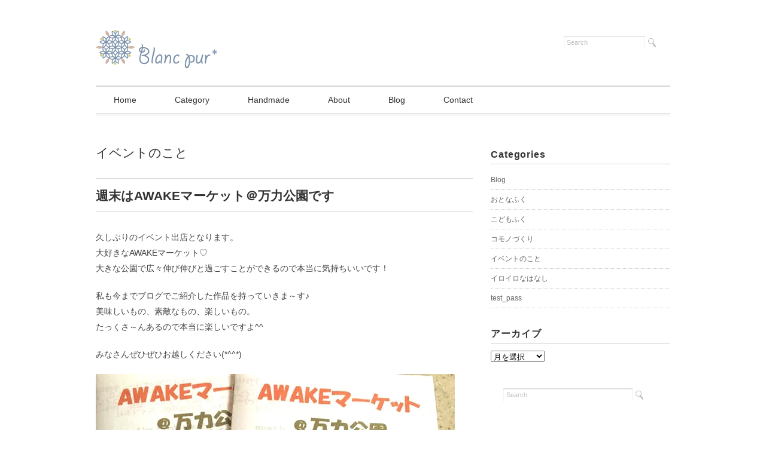

--- FILE ---
content_type: text/html; charset=UTF-8
request_url: https://blanc-pur.com/awake_201411/
body_size: 15508
content:
<!DOCTYPE html>
<html dir="ltr" lang="ja" prefix="og: https://ogp.me/ns#">
<head>

<meta charset="utf-8">
<meta name="viewport" content="width=device-width, initial-scale=1.0">
<link rel="stylesheet" href="https://blanc-pur.com/wp-content/themes/juliet/responsive.css" type="text/css" media="screen, print" />
<link rel="stylesheet" href="https://blanc-pur.com/wp-content/themes/juliet/style.css" type="text/css" media="screen, print" />
<link rel="alternate" type="application/atom+xml" title="Blanc pur*：ブランピュール* Atom Feed" href="https://blanc-pur.com/feed/atom/" />
<link rel="alternate" type="application/rss+xml" title="Blanc pur*：ブランピュール* RSS Feed" href="https://blanc-pur.com/feed/" />
<!--[if lt IE 9]>
<script src="http://html5shiv.googlecode.com/svn/trunk/html5.js"></script>
<![endif]-->
	<style>img:is([sizes="auto" i], [sizes^="auto," i]) { contain-intrinsic-size: 3000px 1500px }</style>
	
		<!-- All in One SEO 4.8.5 - aioseo.com -->
		<title>週末はAWAKEマーケット＠万力公園です | Blanc pur*：ブランピュール*</title>
	<meta name="description" content="久しぶりのイベント出店となります。 大好きなAWAKEマーケット♡ 大きな公園で広々伸び伸びと過ごすことができ" />
	<meta name="robots" content="max-image-preview:large" />
	<meta name="author" content="HARU"/>
	<link rel="canonical" href="https://blanc-pur.com/awake_201411/" />
	<meta name="generator" content="All in One SEO (AIOSEO) 4.8.5" />
		<meta property="og:locale" content="ja_JP" />
		<meta property="og:site_name" content="Blanc pur*：ブランピュール*" />
		<meta property="og:type" content="article" />
		<meta property="og:title" content="週末はAWAKEマーケット＠万力公園です | Blanc pur*：ブランピュール*" />
		<meta property="og:description" content="久しぶりのイベント出店となります。 大好きなAWAKEマーケット♡ 大きな公園で広々伸び伸びと過ごすことができ" />
		<meta property="og:url" content="https://blanc-pur.com/awake_201411/" />
		<meta property="og:image" content="https://blanc-pur.com/wp-content/uploads/2014/12/141108.jpg" />
		<meta property="og:image:secure_url" content="https://blanc-pur.com/wp-content/uploads/2014/12/141108.jpg" />
		<meta property="og:image:width" content="600" />
		<meta property="og:image:height" content="450" />
		<meta property="article:published_time" content="2014-11-07T00:44:48+00:00" />
		<meta property="article:modified_time" content="2017-07-02T11:37:40+00:00" />
		<meta property="article:publisher" content="https://www.facebook.com/blancpur.info/" />
		<meta name="twitter:card" content="summary_large_image" />
		<meta name="twitter:site" content="@blanc_pur" />
		<meta name="twitter:title" content="週末はAWAKEマーケット＠万力公園です | Blanc pur*：ブランピュール*" />
		<meta name="twitter:description" content="久しぶりのイベント出店となります。 大好きなAWAKEマーケット♡ 大きな公園で広々伸び伸びと過ごすことができ" />
		<meta name="twitter:image" content="https://blanc-pur.com/wp-content/uploads/2014/12/141108.jpg" />
		<script type="application/ld+json" class="aioseo-schema">
			{"@context":"https:\/\/schema.org","@graph":[{"@type":"Article","@id":"https:\/\/blanc-pur.com\/awake_201411\/#article","name":"\u9031\u672b\u306fAWAKE\u30de\u30fc\u30b1\u30c3\u30c8\uff20\u4e07\u529b\u516c\u5712\u3067\u3059 | Blanc pur*\uff1a\u30d6\u30e9\u30f3\u30d4\u30e5\u30fc\u30eb*","headline":"\u9031\u672b\u306fAWAKE\u30de\u30fc\u30b1\u30c3\u30c8\uff20\u4e07\u529b\u516c\u5712\u3067\u3059","author":{"@id":"https:\/\/blanc-pur.com\/author\/haru\/#author"},"publisher":{"@id":"https:\/\/blanc-pur.com\/#person"},"image":{"@type":"ImageObject","url":"https:\/\/i0.wp.com\/blanc-pur.com\/wp-content\/uploads\/2014\/12\/141108.jpg?fit=600%2C450&ssl=1","width":600,"height":450,"caption":"AWAKE\u30de\u30fc\u30b1\u30c3\u30c8\uff20\u4e07\u529b\u516c\u5712"},"datePublished":"2014-11-07T09:44:48+09:00","dateModified":"2017-07-02T20:37:40+09:00","inLanguage":"ja","mainEntityOfPage":{"@id":"https:\/\/blanc-pur.com\/awake_201411\/#webpage"},"isPartOf":{"@id":"https:\/\/blanc-pur.com\/awake_201411\/#webpage"},"articleSection":"\u30a4\u30d9\u30f3\u30c8\u306e\u3053\u3068, AWAKE\u30de\u30fc\u30b1\u30c3\u30c8, \u30a4\u30d9\u30f3\u30c8"},{"@type":"BreadcrumbList","@id":"https:\/\/blanc-pur.com\/awake_201411\/#breadcrumblist","itemListElement":[{"@type":"ListItem","@id":"https:\/\/blanc-pur.com#listItem","position":1,"name":"\u30db\u30fc\u30e0","item":"https:\/\/blanc-pur.com","nextItem":{"@type":"ListItem","@id":"https:\/\/blanc-pur.com\/category\/event\/#listItem","name":"\u30a4\u30d9\u30f3\u30c8\u306e\u3053\u3068"}},{"@type":"ListItem","@id":"https:\/\/blanc-pur.com\/category\/event\/#listItem","position":2,"name":"\u30a4\u30d9\u30f3\u30c8\u306e\u3053\u3068","item":"https:\/\/blanc-pur.com\/category\/event\/","nextItem":{"@type":"ListItem","@id":"https:\/\/blanc-pur.com\/awake_201411\/#listItem","name":"\u9031\u672b\u306fAWAKE\u30de\u30fc\u30b1\u30c3\u30c8\uff20\u4e07\u529b\u516c\u5712\u3067\u3059"},"previousItem":{"@type":"ListItem","@id":"https:\/\/blanc-pur.com#listItem","name":"\u30db\u30fc\u30e0"}},{"@type":"ListItem","@id":"https:\/\/blanc-pur.com\/awake_201411\/#listItem","position":3,"name":"\u9031\u672b\u306fAWAKE\u30de\u30fc\u30b1\u30c3\u30c8\uff20\u4e07\u529b\u516c\u5712\u3067\u3059","previousItem":{"@type":"ListItem","@id":"https:\/\/blanc-pur.com\/category\/event\/#listItem","name":"\u30a4\u30d9\u30f3\u30c8\u306e\u3053\u3068"}}]},{"@type":"Person","@id":"https:\/\/blanc-pur.com\/#person","name":"HARU"},{"@type":"Person","@id":"https:\/\/blanc-pur.com\/author\/haru\/#author","url":"https:\/\/blanc-pur.com\/author\/haru\/","name":"HARU"},{"@type":"WebPage","@id":"https:\/\/blanc-pur.com\/awake_201411\/#webpage","url":"https:\/\/blanc-pur.com\/awake_201411\/","name":"\u9031\u672b\u306fAWAKE\u30de\u30fc\u30b1\u30c3\u30c8\uff20\u4e07\u529b\u516c\u5712\u3067\u3059 | Blanc pur*\uff1a\u30d6\u30e9\u30f3\u30d4\u30e5\u30fc\u30eb*","description":"\u4e45\u3057\u3076\u308a\u306e\u30a4\u30d9\u30f3\u30c8\u51fa\u5e97\u3068\u306a\u308a\u307e\u3059\u3002 \u5927\u597d\u304d\u306aAWAKE\u30de\u30fc\u30b1\u30c3\u30c8\u2661 \u5927\u304d\u306a\u516c\u5712\u3067\u5e83\u3005\u4f38\u3073\u4f38\u3073\u3068\u904e\u3054\u3059\u3053\u3068\u304c\u3067\u304d","inLanguage":"ja","isPartOf":{"@id":"https:\/\/blanc-pur.com\/#website"},"breadcrumb":{"@id":"https:\/\/blanc-pur.com\/awake_201411\/#breadcrumblist"},"author":{"@id":"https:\/\/blanc-pur.com\/author\/haru\/#author"},"creator":{"@id":"https:\/\/blanc-pur.com\/author\/haru\/#author"},"image":{"@type":"ImageObject","url":"https:\/\/i0.wp.com\/blanc-pur.com\/wp-content\/uploads\/2014\/12\/141108.jpg?fit=600%2C450&ssl=1","@id":"https:\/\/blanc-pur.com\/awake_201411\/#mainImage","width":600,"height":450,"caption":"AWAKE\u30de\u30fc\u30b1\u30c3\u30c8\uff20\u4e07\u529b\u516c\u5712"},"primaryImageOfPage":{"@id":"https:\/\/blanc-pur.com\/awake_201411\/#mainImage"},"datePublished":"2014-11-07T09:44:48+09:00","dateModified":"2017-07-02T20:37:40+09:00"},{"@type":"WebSite","@id":"https:\/\/blanc-pur.com\/#website","url":"https:\/\/blanc-pur.com\/","name":"Blanc pur*\uff1a\u30d6\u30e9\u30f3\u30d4\u30e5\u30fc\u30eb*","description":"\u5c71\u68a8\u770c\u306b\u3066\u30cf\u30f3\u30c9\u30e1\u30a4\u30c9\u306e\u6d0b\u670d\u3084\u30ea\u30d0\u30c6\u30a3\u306e\u96d1\u8ca8\u3092\u4f5c\u6210\u3057\u8ca9\u58f2\u3057\u3066\u3044\u307e\u3059\u3002\u307e\u305f\u89aa\u5b50\u3084\u5144\u5f1f\u30fb\u59c9\u59b9\u304c\u304a\u63c3\u3044\u3067\u7740\u3089\u308c\u308b\u3088\u3046\u306a\u304a\u6d0b\u670d\u3092\u63d0\u6848\u3057\u30aa\u30fc\u30c0\u30fc\u3092\u627f\u3063\u3066\u3044\u307e\u3059\u3002","inLanguage":"ja","publisher":{"@id":"https:\/\/blanc-pur.com\/#person"}}]}
		</script>
		<!-- All in One SEO -->

<link rel='dns-prefetch' href='//ajax.googleapis.com' />
<link rel='dns-prefetch' href='//stats.wp.com' />
<link rel='preconnect' href='//i0.wp.com' />
<script type="text/javascript">
/* <![CDATA[ */
window._wpemojiSettings = {"baseUrl":"https:\/\/s.w.org\/images\/core\/emoji\/15.0.3\/72x72\/","ext":".png","svgUrl":"https:\/\/s.w.org\/images\/core\/emoji\/15.0.3\/svg\/","svgExt":".svg","source":{"concatemoji":"https:\/\/blanc-pur.com\/wp-includes\/js\/wp-emoji-release.min.js?ver=6.7.4"}};
/*! This file is auto-generated */
!function(i,n){var o,s,e;function c(e){try{var t={supportTests:e,timestamp:(new Date).valueOf()};sessionStorage.setItem(o,JSON.stringify(t))}catch(e){}}function p(e,t,n){e.clearRect(0,0,e.canvas.width,e.canvas.height),e.fillText(t,0,0);var t=new Uint32Array(e.getImageData(0,0,e.canvas.width,e.canvas.height).data),r=(e.clearRect(0,0,e.canvas.width,e.canvas.height),e.fillText(n,0,0),new Uint32Array(e.getImageData(0,0,e.canvas.width,e.canvas.height).data));return t.every(function(e,t){return e===r[t]})}function u(e,t,n){switch(t){case"flag":return n(e,"\ud83c\udff3\ufe0f\u200d\u26a7\ufe0f","\ud83c\udff3\ufe0f\u200b\u26a7\ufe0f")?!1:!n(e,"\ud83c\uddfa\ud83c\uddf3","\ud83c\uddfa\u200b\ud83c\uddf3")&&!n(e,"\ud83c\udff4\udb40\udc67\udb40\udc62\udb40\udc65\udb40\udc6e\udb40\udc67\udb40\udc7f","\ud83c\udff4\u200b\udb40\udc67\u200b\udb40\udc62\u200b\udb40\udc65\u200b\udb40\udc6e\u200b\udb40\udc67\u200b\udb40\udc7f");case"emoji":return!n(e,"\ud83d\udc26\u200d\u2b1b","\ud83d\udc26\u200b\u2b1b")}return!1}function f(e,t,n){var r="undefined"!=typeof WorkerGlobalScope&&self instanceof WorkerGlobalScope?new OffscreenCanvas(300,150):i.createElement("canvas"),a=r.getContext("2d",{willReadFrequently:!0}),o=(a.textBaseline="top",a.font="600 32px Arial",{});return e.forEach(function(e){o[e]=t(a,e,n)}),o}function t(e){var t=i.createElement("script");t.src=e,t.defer=!0,i.head.appendChild(t)}"undefined"!=typeof Promise&&(o="wpEmojiSettingsSupports",s=["flag","emoji"],n.supports={everything:!0,everythingExceptFlag:!0},e=new Promise(function(e){i.addEventListener("DOMContentLoaded",e,{once:!0})}),new Promise(function(t){var n=function(){try{var e=JSON.parse(sessionStorage.getItem(o));if("object"==typeof e&&"number"==typeof e.timestamp&&(new Date).valueOf()<e.timestamp+604800&&"object"==typeof e.supportTests)return e.supportTests}catch(e){}return null}();if(!n){if("undefined"!=typeof Worker&&"undefined"!=typeof OffscreenCanvas&&"undefined"!=typeof URL&&URL.createObjectURL&&"undefined"!=typeof Blob)try{var e="postMessage("+f.toString()+"("+[JSON.stringify(s),u.toString(),p.toString()].join(",")+"));",r=new Blob([e],{type:"text/javascript"}),a=new Worker(URL.createObjectURL(r),{name:"wpTestEmojiSupports"});return void(a.onmessage=function(e){c(n=e.data),a.terminate(),t(n)})}catch(e){}c(n=f(s,u,p))}t(n)}).then(function(e){for(var t in e)n.supports[t]=e[t],n.supports.everything=n.supports.everything&&n.supports[t],"flag"!==t&&(n.supports.everythingExceptFlag=n.supports.everythingExceptFlag&&n.supports[t]);n.supports.everythingExceptFlag=n.supports.everythingExceptFlag&&!n.supports.flag,n.DOMReady=!1,n.readyCallback=function(){n.DOMReady=!0}}).then(function(){return e}).then(function(){var e;n.supports.everything||(n.readyCallback(),(e=n.source||{}).concatemoji?t(e.concatemoji):e.wpemoji&&e.twemoji&&(t(e.twemoji),t(e.wpemoji)))}))}((window,document),window._wpemojiSettings);
/* ]]> */
</script>
<link rel='stylesheet' id='sbi_styles-css' href='https://blanc-pur.com/wp-content/plugins/instagram-feed/css/sbi-styles.min.css?ver=6.9.1' type='text/css' media='all' />
<style id='wp-emoji-styles-inline-css' type='text/css'>

	img.wp-smiley, img.emoji {
		display: inline !important;
		border: none !important;
		box-shadow: none !important;
		height: 1em !important;
		width: 1em !important;
		margin: 0 0.07em !important;
		vertical-align: -0.1em !important;
		background: none !important;
		padding: 0 !important;
	}
</style>
<link rel='stylesheet' id='wp-block-library-css' href='https://blanc-pur.com/wp-includes/css/dist/block-library/style.min.css?ver=6.7.4' type='text/css' media='all' />
<link rel='stylesheet' id='mediaelement-css' href='https://blanc-pur.com/wp-includes/js/mediaelement/mediaelementplayer-legacy.min.css?ver=4.2.17' type='text/css' media='all' />
<link rel='stylesheet' id='wp-mediaelement-css' href='https://blanc-pur.com/wp-includes/js/mediaelement/wp-mediaelement.min.css?ver=6.7.4' type='text/css' media='all' />
<style id='jetpack-sharing-buttons-style-inline-css' type='text/css'>
.jetpack-sharing-buttons__services-list{display:flex;flex-direction:row;flex-wrap:wrap;gap:0;list-style-type:none;margin:5px;padding:0}.jetpack-sharing-buttons__services-list.has-small-icon-size{font-size:12px}.jetpack-sharing-buttons__services-list.has-normal-icon-size{font-size:16px}.jetpack-sharing-buttons__services-list.has-large-icon-size{font-size:24px}.jetpack-sharing-buttons__services-list.has-huge-icon-size{font-size:36px}@media print{.jetpack-sharing-buttons__services-list{display:none!important}}.editor-styles-wrapper .wp-block-jetpack-sharing-buttons{gap:0;padding-inline-start:0}ul.jetpack-sharing-buttons__services-list.has-background{padding:1.25em 2.375em}
</style>
<style id='classic-theme-styles-inline-css' type='text/css'>
/*! This file is auto-generated */
.wp-block-button__link{color:#fff;background-color:#32373c;border-radius:9999px;box-shadow:none;text-decoration:none;padding:calc(.667em + 2px) calc(1.333em + 2px);font-size:1.125em}.wp-block-file__button{background:#32373c;color:#fff;text-decoration:none}
</style>
<style id='global-styles-inline-css' type='text/css'>
:root{--wp--preset--aspect-ratio--square: 1;--wp--preset--aspect-ratio--4-3: 4/3;--wp--preset--aspect-ratio--3-4: 3/4;--wp--preset--aspect-ratio--3-2: 3/2;--wp--preset--aspect-ratio--2-3: 2/3;--wp--preset--aspect-ratio--16-9: 16/9;--wp--preset--aspect-ratio--9-16: 9/16;--wp--preset--color--black: #000000;--wp--preset--color--cyan-bluish-gray: #abb8c3;--wp--preset--color--white: #ffffff;--wp--preset--color--pale-pink: #f78da7;--wp--preset--color--vivid-red: #cf2e2e;--wp--preset--color--luminous-vivid-orange: #ff6900;--wp--preset--color--luminous-vivid-amber: #fcb900;--wp--preset--color--light-green-cyan: #7bdcb5;--wp--preset--color--vivid-green-cyan: #00d084;--wp--preset--color--pale-cyan-blue: #8ed1fc;--wp--preset--color--vivid-cyan-blue: #0693e3;--wp--preset--color--vivid-purple: #9b51e0;--wp--preset--gradient--vivid-cyan-blue-to-vivid-purple: linear-gradient(135deg,rgba(6,147,227,1) 0%,rgb(155,81,224) 100%);--wp--preset--gradient--light-green-cyan-to-vivid-green-cyan: linear-gradient(135deg,rgb(122,220,180) 0%,rgb(0,208,130) 100%);--wp--preset--gradient--luminous-vivid-amber-to-luminous-vivid-orange: linear-gradient(135deg,rgba(252,185,0,1) 0%,rgba(255,105,0,1) 100%);--wp--preset--gradient--luminous-vivid-orange-to-vivid-red: linear-gradient(135deg,rgba(255,105,0,1) 0%,rgb(207,46,46) 100%);--wp--preset--gradient--very-light-gray-to-cyan-bluish-gray: linear-gradient(135deg,rgb(238,238,238) 0%,rgb(169,184,195) 100%);--wp--preset--gradient--cool-to-warm-spectrum: linear-gradient(135deg,rgb(74,234,220) 0%,rgb(151,120,209) 20%,rgb(207,42,186) 40%,rgb(238,44,130) 60%,rgb(251,105,98) 80%,rgb(254,248,76) 100%);--wp--preset--gradient--blush-light-purple: linear-gradient(135deg,rgb(255,206,236) 0%,rgb(152,150,240) 100%);--wp--preset--gradient--blush-bordeaux: linear-gradient(135deg,rgb(254,205,165) 0%,rgb(254,45,45) 50%,rgb(107,0,62) 100%);--wp--preset--gradient--luminous-dusk: linear-gradient(135deg,rgb(255,203,112) 0%,rgb(199,81,192) 50%,rgb(65,88,208) 100%);--wp--preset--gradient--pale-ocean: linear-gradient(135deg,rgb(255,245,203) 0%,rgb(182,227,212) 50%,rgb(51,167,181) 100%);--wp--preset--gradient--electric-grass: linear-gradient(135deg,rgb(202,248,128) 0%,rgb(113,206,126) 100%);--wp--preset--gradient--midnight: linear-gradient(135deg,rgb(2,3,129) 0%,rgb(40,116,252) 100%);--wp--preset--font-size--small: 13px;--wp--preset--font-size--medium: 20px;--wp--preset--font-size--large: 36px;--wp--preset--font-size--x-large: 42px;--wp--preset--spacing--20: 0.44rem;--wp--preset--spacing--30: 0.67rem;--wp--preset--spacing--40: 1rem;--wp--preset--spacing--50: 1.5rem;--wp--preset--spacing--60: 2.25rem;--wp--preset--spacing--70: 3.38rem;--wp--preset--spacing--80: 5.06rem;--wp--preset--shadow--natural: 6px 6px 9px rgba(0, 0, 0, 0.2);--wp--preset--shadow--deep: 12px 12px 50px rgba(0, 0, 0, 0.4);--wp--preset--shadow--sharp: 6px 6px 0px rgba(0, 0, 0, 0.2);--wp--preset--shadow--outlined: 6px 6px 0px -3px rgba(255, 255, 255, 1), 6px 6px rgba(0, 0, 0, 1);--wp--preset--shadow--crisp: 6px 6px 0px rgba(0, 0, 0, 1);}:where(.is-layout-flex){gap: 0.5em;}:where(.is-layout-grid){gap: 0.5em;}body .is-layout-flex{display: flex;}.is-layout-flex{flex-wrap: wrap;align-items: center;}.is-layout-flex > :is(*, div){margin: 0;}body .is-layout-grid{display: grid;}.is-layout-grid > :is(*, div){margin: 0;}:where(.wp-block-columns.is-layout-flex){gap: 2em;}:where(.wp-block-columns.is-layout-grid){gap: 2em;}:where(.wp-block-post-template.is-layout-flex){gap: 1.25em;}:where(.wp-block-post-template.is-layout-grid){gap: 1.25em;}.has-black-color{color: var(--wp--preset--color--black) !important;}.has-cyan-bluish-gray-color{color: var(--wp--preset--color--cyan-bluish-gray) !important;}.has-white-color{color: var(--wp--preset--color--white) !important;}.has-pale-pink-color{color: var(--wp--preset--color--pale-pink) !important;}.has-vivid-red-color{color: var(--wp--preset--color--vivid-red) !important;}.has-luminous-vivid-orange-color{color: var(--wp--preset--color--luminous-vivid-orange) !important;}.has-luminous-vivid-amber-color{color: var(--wp--preset--color--luminous-vivid-amber) !important;}.has-light-green-cyan-color{color: var(--wp--preset--color--light-green-cyan) !important;}.has-vivid-green-cyan-color{color: var(--wp--preset--color--vivid-green-cyan) !important;}.has-pale-cyan-blue-color{color: var(--wp--preset--color--pale-cyan-blue) !important;}.has-vivid-cyan-blue-color{color: var(--wp--preset--color--vivid-cyan-blue) !important;}.has-vivid-purple-color{color: var(--wp--preset--color--vivid-purple) !important;}.has-black-background-color{background-color: var(--wp--preset--color--black) !important;}.has-cyan-bluish-gray-background-color{background-color: var(--wp--preset--color--cyan-bluish-gray) !important;}.has-white-background-color{background-color: var(--wp--preset--color--white) !important;}.has-pale-pink-background-color{background-color: var(--wp--preset--color--pale-pink) !important;}.has-vivid-red-background-color{background-color: var(--wp--preset--color--vivid-red) !important;}.has-luminous-vivid-orange-background-color{background-color: var(--wp--preset--color--luminous-vivid-orange) !important;}.has-luminous-vivid-amber-background-color{background-color: var(--wp--preset--color--luminous-vivid-amber) !important;}.has-light-green-cyan-background-color{background-color: var(--wp--preset--color--light-green-cyan) !important;}.has-vivid-green-cyan-background-color{background-color: var(--wp--preset--color--vivid-green-cyan) !important;}.has-pale-cyan-blue-background-color{background-color: var(--wp--preset--color--pale-cyan-blue) !important;}.has-vivid-cyan-blue-background-color{background-color: var(--wp--preset--color--vivid-cyan-blue) !important;}.has-vivid-purple-background-color{background-color: var(--wp--preset--color--vivid-purple) !important;}.has-black-border-color{border-color: var(--wp--preset--color--black) !important;}.has-cyan-bluish-gray-border-color{border-color: var(--wp--preset--color--cyan-bluish-gray) !important;}.has-white-border-color{border-color: var(--wp--preset--color--white) !important;}.has-pale-pink-border-color{border-color: var(--wp--preset--color--pale-pink) !important;}.has-vivid-red-border-color{border-color: var(--wp--preset--color--vivid-red) !important;}.has-luminous-vivid-orange-border-color{border-color: var(--wp--preset--color--luminous-vivid-orange) !important;}.has-luminous-vivid-amber-border-color{border-color: var(--wp--preset--color--luminous-vivid-amber) !important;}.has-light-green-cyan-border-color{border-color: var(--wp--preset--color--light-green-cyan) !important;}.has-vivid-green-cyan-border-color{border-color: var(--wp--preset--color--vivid-green-cyan) !important;}.has-pale-cyan-blue-border-color{border-color: var(--wp--preset--color--pale-cyan-blue) !important;}.has-vivid-cyan-blue-border-color{border-color: var(--wp--preset--color--vivid-cyan-blue) !important;}.has-vivid-purple-border-color{border-color: var(--wp--preset--color--vivid-purple) !important;}.has-vivid-cyan-blue-to-vivid-purple-gradient-background{background: var(--wp--preset--gradient--vivid-cyan-blue-to-vivid-purple) !important;}.has-light-green-cyan-to-vivid-green-cyan-gradient-background{background: var(--wp--preset--gradient--light-green-cyan-to-vivid-green-cyan) !important;}.has-luminous-vivid-amber-to-luminous-vivid-orange-gradient-background{background: var(--wp--preset--gradient--luminous-vivid-amber-to-luminous-vivid-orange) !important;}.has-luminous-vivid-orange-to-vivid-red-gradient-background{background: var(--wp--preset--gradient--luminous-vivid-orange-to-vivid-red) !important;}.has-very-light-gray-to-cyan-bluish-gray-gradient-background{background: var(--wp--preset--gradient--very-light-gray-to-cyan-bluish-gray) !important;}.has-cool-to-warm-spectrum-gradient-background{background: var(--wp--preset--gradient--cool-to-warm-spectrum) !important;}.has-blush-light-purple-gradient-background{background: var(--wp--preset--gradient--blush-light-purple) !important;}.has-blush-bordeaux-gradient-background{background: var(--wp--preset--gradient--blush-bordeaux) !important;}.has-luminous-dusk-gradient-background{background: var(--wp--preset--gradient--luminous-dusk) !important;}.has-pale-ocean-gradient-background{background: var(--wp--preset--gradient--pale-ocean) !important;}.has-electric-grass-gradient-background{background: var(--wp--preset--gradient--electric-grass) !important;}.has-midnight-gradient-background{background: var(--wp--preset--gradient--midnight) !important;}.has-small-font-size{font-size: var(--wp--preset--font-size--small) !important;}.has-medium-font-size{font-size: var(--wp--preset--font-size--medium) !important;}.has-large-font-size{font-size: var(--wp--preset--font-size--large) !important;}.has-x-large-font-size{font-size: var(--wp--preset--font-size--x-large) !important;}
:where(.wp-block-post-template.is-layout-flex){gap: 1.25em;}:where(.wp-block-post-template.is-layout-grid){gap: 1.25em;}
:where(.wp-block-columns.is-layout-flex){gap: 2em;}:where(.wp-block-columns.is-layout-grid){gap: 2em;}
:root :where(.wp-block-pullquote){font-size: 1.5em;line-height: 1.6;}
</style>
<link rel='stylesheet' id='wp-mcm-styles-css' href='https://blanc-pur.com/wp-content/plugins/wp-media-category-management/css/wp-mcm-styles.css?ver=2.4.1.1' type='text/css' media='all' />
<link rel='stylesheet' id='wp-members-css' href='https://blanc-pur.com/wp-content/plugins/wp-members/assets/css/forms/wp-members-2016-no-float.min.css?ver=3.5.4.1' type='text/css' media='all' />
<style id='jetpack_facebook_likebox-inline-css' type='text/css'>
.widget_facebook_likebox {
	overflow: hidden;
}

</style>
<link rel='stylesheet' id='wp-pagenavi-css' href='https://blanc-pur.com/wp-content/plugins/wp-pagenavi/pagenavi-css.css?ver=2.70' type='text/css' media='all' />
<link rel='stylesheet' id='sharedaddy-css' href='https://blanc-pur.com/wp-content/plugins/jetpack/modules/sharedaddy/sharing.css?ver=15.4' type='text/css' media='all' />
<link rel='stylesheet' id='social-logos-css' href='https://blanc-pur.com/wp-content/plugins/jetpack/_inc/social-logos/social-logos.min.css?ver=15.4' type='text/css' media='all' />
<script type="text/javascript" src="https://ajax.googleapis.com/ajax/libs/jquery/1.7.1/jquery.min.js?ver=1.7.1" id="jquery-js"></script>
<link rel="https://api.w.org/" href="https://blanc-pur.com/wp-json/" /><link rel="alternate" title="JSON" type="application/json" href="https://blanc-pur.com/wp-json/wp/v2/posts/1084" /><link rel='shortlink' href='https://blanc-pur.com/?p=1084' />
<link rel="alternate" title="oEmbed (JSON)" type="application/json+oembed" href="https://blanc-pur.com/wp-json/oembed/1.0/embed?url=https%3A%2F%2Fblanc-pur.com%2Fawake_201411%2F" />
<link rel="alternate" title="oEmbed (XML)" type="text/xml+oembed" href="https://blanc-pur.com/wp-json/oembed/1.0/embed?url=https%3A%2F%2Fblanc-pur.com%2Fawake_201411%2F&#038;format=xml" />
	<style>img#wpstats{display:none}</style>
		<link rel="icon" href="https://i0.wp.com/blanc-pur.com/wp-content/uploads/2017/05/fav2.png?fit=32%2C32&#038;ssl=1" sizes="32x32" />
<link rel="icon" href="https://i0.wp.com/blanc-pur.com/wp-content/uploads/2017/05/fav2.png?fit=47%2C48&#038;ssl=1" sizes="192x192" />
<link rel="apple-touch-icon" href="https://i0.wp.com/blanc-pur.com/wp-content/uploads/2017/05/fav2.png?fit=47%2C48&#038;ssl=1" />
<meta name="msapplication-TileImage" content="https://i0.wp.com/blanc-pur.com/wp-content/uploads/2017/05/fav2.png?fit=47%2C48&#038;ssl=1" />
		<style type="text/css" id="wp-custom-css">
			/*
ここに独自の CSS を追加することができます。

詳しくは上のヘルプアイコンをクリックしてください。
*/
.sd-content {
	margin:50px 0 ;
}
.clear {
 clear: both;
}

body {
    animation: fadeIn 2s ease 0s 1 normal;
    -webkit-animation: fadeIn 2s ease 0s 1 normal;
}

@keyframes fadeIn {
    0% {opacity: 0}
    100% {opacity: 1}
}

@-webkit-keyframes fadeIn {
    0% {opacity: 0}
    100% {opacity: 1}
}		</style>
		<script type="text/javascript" src="https://blanc-pur.com/wp-content/themes/juliet/jquery/scrolltopcontrol.js"></script>
<script src="https://blanc-pur.com/wp-content/themes/juliet/jquery/jquery.cycle2.js" type="text/javascript"></script>
<script src="https://blanc-pur.com/wp-content/themes/juliet/jquery/jquery.cycle2.carousel.js" type="text/javascript"></script>
<script type="text/javascript">
 $().ready(function() {
   $(document).ready(
     function(){
     $("a img").hover(function(){
     $(this).fadeTo(200, 0.8);
     },function(){
     $(this).fadeTo(300, 1.0);
     });
   });
 });
</script>
</head>

<body class="post-template-default single single-post postid-1084 single-format-standard">

<!-- ヘッダー -->
<header id="header">

<!-- ヘッダー中身 -->    
<div class="header-inner">

<!-- ロゴ -->
<div class="logo">
<a href="https://blanc-pur.com" title="Blanc pur*：ブランピュール*"><img src="https://blanc-pur.com/wp-content/uploads/2015/12/newsitetitle.png" alt="Blanc pur*：ブランピュール*"/></a>
</div>
<!-- / ロゴ -->

<!-- サーチ -->
<div class="contact">
<div class="search">
<form method="get" id="searchform" action="https://blanc-pur.com">
<fieldset>
<input name="s" type="text" onfocus="if(this.value=='Search') this.value='';" onblur="if(this.value=='') this.value='Search';" value="Search" />
<button type="submit"></button>
</fieldset>
</form>
</div></div>
<!-- / サーチ -->  

</div>    
<!-- / ヘッダー中身 -->    

</header>
<!-- / ヘッダー -->  
<div class="clear"></div>

<!-- トップナビゲーション -->
<nav id="nav" class="main-navigation" role="navigation">
<div class="menu-topnav-container"><ul id="menu-topnav" class="nav-menu"><li id="menu-item-1110" class="menu-item menu-item-type-custom menu-item-object-custom menu-item-home menu-item-1110"><a href="https://blanc-pur.com/">Home</a></li>
<li id="menu-item-2870" class="menu-item menu-item-type-custom menu-item-object-custom menu-item-home menu-item-has-children menu-item-2870"><a href="https://blanc-pur.com/">Category</a>
<ul class="sub-menu">
	<li id="menu-item-2864" class="menu-item menu-item-type-taxonomy menu-item-object-category menu-item-2864"><a href="https://blanc-pur.com/category/otona/">おとなふく</a></li>
	<li id="menu-item-2865" class="menu-item menu-item-type-taxonomy menu-item-object-category menu-item-2865"><a href="https://blanc-pur.com/category/kodomo/">こどもふく</a></li>
	<li id="menu-item-2868" class="menu-item menu-item-type-taxonomy menu-item-object-category menu-item-2868"><a href="https://blanc-pur.com/category/komono/">コモノづくり</a></li>
	<li id="menu-item-2866" class="menu-item menu-item-type-taxonomy menu-item-object-category current-post-ancestor current-menu-parent current-post-parent menu-item-2866"><a href="https://blanc-pur.com/category/event/">イベントのこと</a></li>
	<li id="menu-item-2867" class="menu-item menu-item-type-taxonomy menu-item-object-category menu-item-2867"><a href="https://blanc-pur.com/category/iroiro/">イロイロなはなし</a></li>
</ul>
</li>
<li id="menu-item-22466" class="menu-item menu-item-type-custom menu-item-object-custom menu-item-has-children menu-item-22466"><a href="https://blanc-pur.com/gallery/">Handmade</a>
<ul class="sub-menu">
	<li id="menu-item-1105" class="menu-item menu-item-type-post_type menu-item-object-page menu-item-1105"><a href="https://blanc-pur.com/gallery/">Handmade Gallery</a></li>
	<li id="menu-item-1103" class="menu-item menu-item-type-post_type menu-item-object-page menu-item-1103"><a href="https://blanc-pur.com/about_order/">オーダーメイドについて</a></li>
</ul>
</li>
<li id="menu-item-1107" class="menu-item menu-item-type-post_type menu-item-object-page menu-item-1107"><a href="https://blanc-pur.com/about/">About</a></li>
<li id="menu-item-2424" class="menu-item menu-item-type-custom menu-item-object-custom menu-item-2424"><a target="_blank" href="http://blog.blanc-pur.com/">Blog</a></li>
<li id="menu-item-1106" class="menu-item menu-item-type-post_type menu-item-object-page menu-item-1106"><a href="https://blanc-pur.com/contact/">Contact</a></li>
</ul></div></nav>

<!-- / トップナビゲーション -->
<div class="clear"></div>  
<!-- 全体warapper -->
<div class="wrapper">

<!-- メインwrap -->
<div id="main">


<!-- コンテンツブロック -->
<div class="row">


<!-- 本文エリア -->
<article class="twothird">

<!-- ページタイトル -->
<div class="pagetitle"><a href="https://blanc-pur.com/category/event/" rel="category tag">イベントのこと</a></div>
<!-- / ページタイトル -->

<!-- 投稿 -->
<h1 class="blog-title">週末はAWAKEマーケット＠万力公園です</h1>

<p>久しぶりのイベント出店となります。<br />
大好きなAWAKEマーケット♡<br />
大きな公園で広々伸び伸びと過ごすことができるので本当に気持ちいいです！</p>
<p>私も今までブログでご紹介した作品を持っていきま～す♪<br />
美味しいもの、素敵なもの、楽しいもの。<br />
たっくさ～んあるので本当に楽しいですよ^^</p>
<p>みなさんぜひぜひお越しください(*^^*)</p>
<p><a href="https://i0.wp.com/blanc-pur.com/wp-content/uploads/2014/12/141108.jpg"><img data-recalc-dims="1" fetchpriority="high" decoding="async" data-attachment-id="1194" data-permalink="https://blanc-pur.com/awake_201411/attachment/141108/" data-orig-file="https://i0.wp.com/blanc-pur.com/wp-content/uploads/2014/12/141108.jpg?fit=600%2C450&amp;ssl=1" data-orig-size="600,450" data-comments-opened="1" data-image-meta="{&quot;aperture&quot;:&quot;0&quot;,&quot;credit&quot;:&quot;&quot;,&quot;camera&quot;:&quot;&quot;,&quot;caption&quot;:&quot;&quot;,&quot;created_timestamp&quot;:&quot;0&quot;,&quot;copyright&quot;:&quot;&quot;,&quot;focal_length&quot;:&quot;0&quot;,&quot;iso&quot;:&quot;0&quot;,&quot;shutter_speed&quot;:&quot;0&quot;,&quot;title&quot;:&quot;&quot;,&quot;orientation&quot;:&quot;0&quot;}" data-image-title="AWAKEマーケット＠万力公園" data-image-description="" data-image-caption="" data-medium-file="https://i0.wp.com/blanc-pur.com/wp-content/uploads/2014/12/141108.jpg?fit=300%2C225&amp;ssl=1" data-large-file="https://i0.wp.com/blanc-pur.com/wp-content/uploads/2014/12/141108.jpg?fit=600%2C450&amp;ssl=1" src="https://i0.wp.com/blanc-pur.com/wp-content/uploads/2014/12/141108.jpg?resize=600%2C450" alt="AWAKEマーケット＠万力公園" width="600" height="450" class="alignnone size-full wp-image-1194" srcset="https://i0.wp.com/blanc-pur.com/wp-content/uploads/2014/12/141108.jpg?w=600&amp;ssl=1 600w, https://i0.wp.com/blanc-pur.com/wp-content/uploads/2014/12/141108.jpg?resize=300%2C225&amp;ssl=1 300w" sizes="(max-width: 600px) 100vw, 600px" /></a></p>
<p><strong><span style="color: #cb3298;">AWAKEマーケット＠万力公園</span></strong><br />
<span style="color: #cb3298;"><br />
日時　11月9日（日）<br />
　　　10時～16時<br />
場所　万力公園内　<br />
　　　噴水広場＆アプローチ</span></p>
<p>blog：http://ameblo.jp/awake-maturi/<br />
FB：https://www.facebook.com/Awakemarket</p>
<p>■万力公園までのアクセス</p>
<p><iframe src="https://www.google.com/maps/embed?pb=!1m14!1m8!1m3!1d12961.641785816515!2d138.681302!3d35.691516!3m2!1i1024!2i768!4f13.1!3m3!1m2!1s0x0%3A0xe214afb578f424e2!2z5LiH5Yqb5YWs5ZyS!5e0!3m2!1sja!2sjp!4v1412807324106" width="600" height="450" frameborder="0" style="border:0"></iframe></p>
<div class="sharedaddy sd-sharing-enabled"><div class="robots-nocontent sd-block sd-social sd-social-icon-text sd-sharing"><div class="sd-content"><ul><li class="share-twitter"><a rel="nofollow noopener noreferrer"
				data-shared="sharing-twitter-1084"
				class="share-twitter sd-button share-icon"
				href="https://blanc-pur.com/awake_201411/?share=twitter"
				target="_blank"
				aria-labelledby="sharing-twitter-1084"
				>
				<span id="sharing-twitter-1084" hidden>クリックして X で共有 (新しいウィンドウで開きます)</span>
				<span>X</span>
			</a></li><li class="share-facebook"><a rel="nofollow noopener noreferrer"
				data-shared="sharing-facebook-1084"
				class="share-facebook sd-button share-icon"
				href="https://blanc-pur.com/awake_201411/?share=facebook"
				target="_blank"
				aria-labelledby="sharing-facebook-1084"
				>
				<span id="sharing-facebook-1084" hidden>Facebook で共有するにはクリックしてください (新しいウィンドウで開きます)</span>
				<span>Facebook</span>
			</a></li><li class="share-pinterest"><a rel="nofollow noopener noreferrer"
				data-shared="sharing-pinterest-1084"
				class="share-pinterest sd-button share-icon"
				href="https://blanc-pur.com/awake_201411/?share=pinterest"
				target="_blank"
				aria-labelledby="sharing-pinterest-1084"
				>
				<span id="sharing-pinterest-1084" hidden>クリックして Pinterest で共有 (新しいウィンドウで開きます)</span>
				<span>Pinterest</span>
			</a></li><li class="share-tumblr"><a rel="nofollow noopener noreferrer"
				data-shared="sharing-tumblr-1084"
				class="share-tumblr sd-button share-icon"
				href="https://blanc-pur.com/awake_201411/?share=tumblr"
				target="_blank"
				aria-labelledby="sharing-tumblr-1084"
				>
				<span id="sharing-tumblr-1084" hidden>クリックして Tumblr で共有 (新しいウィンドウで開きます)</span>
				<span>Tumblr</span>
			</a></li><li class="share-end"></li></ul></div></div></div>
<!-- ウィジェットエリア（本文下の広告枠） -->
<div class="row widget-adspace">
<article>	
<div id="topbox">
</div>
</article>	
</div>
<!-- / ウィジェットエリア（本文下の広告枠） -->

<div id="blog-foot">2014-11-07 ｜ Posted in <a href="https://blanc-pur.com/category/event/" rel="category tag">イベントのこと</a> ｜ <span>Comments Closed</span>　</div>
<!-- / 投稿 -->



<!-- 関連記事 -->
<h3 class="similar-head">関連記事</h3>
<div class="similar">
<ul>
<li><table class="similar-text"><tr><th><a href="https://blanc-pur.com/event-10/"><img width="1080" height="1080" src="https://blanc-pur.com/wp-content/uploads/2018/10/20181018a-e1540198097222.jpg" class="attachment-post-thumbnail size-post-thumbnail wp-post-image" alt="Blanc pur*　こみち市　甲州こみち市　甲州夢小路" decoding="async" data-attachment-id="23112" data-permalink="https://blanc-pur.com/event-10/20181018a/" data-orig-file="https://i0.wp.com/blanc-pur.com/wp-content/uploads/2018/10/20181018a-e1540198097222.jpg?fit=1080%2C1080&amp;ssl=1" data-orig-size="1080,1080" data-comments-opened="1" data-image-meta="{&quot;aperture&quot;:&quot;0&quot;,&quot;credit&quot;:&quot;&quot;,&quot;camera&quot;:&quot;&quot;,&quot;caption&quot;:&quot;&quot;,&quot;created_timestamp&quot;:&quot;0&quot;,&quot;copyright&quot;:&quot;&quot;,&quot;focal_length&quot;:&quot;0&quot;,&quot;iso&quot;:&quot;0&quot;,&quot;shutter_speed&quot;:&quot;0&quot;,&quot;title&quot;:&quot;&quot;,&quot;orientation&quot;:&quot;0&quot;}" data-image-title="Blanc pur*　こみち市　甲州こみち市　甲州夢小路" data-image-description="" data-image-caption="" data-medium-file="https://i0.wp.com/blanc-pur.com/wp-content/uploads/2018/10/20181018a-e1540198097222.jpg?fit=300%2C300&amp;ssl=1" data-large-file="https://i0.wp.com/blanc-pur.com/wp-content/uploads/2018/10/20181018a-e1540198097222.jpg?fit=700%2C700&amp;ssl=1" /></a></th>
<td><h4><a href="https://blanc-pur.com/event-10/" title="甲州こみち市"> 甲州こみち市</a></h4></td></tr></table></li>
<li><table class="similar-text"><tr><th><a href="https://blanc-pur.com/event-9/"><img width="960" height="960" src="https://blanc-pur.com/wp-content/uploads/2018/05/180519a.jpg" class="attachment-post-thumbnail size-post-thumbnail wp-post-image" alt="ハナテラス　ハナマルシェ　HanaMarche Blanc pur*　ブランピュール" decoding="async" loading="lazy" srcset="https://i0.wp.com/blanc-pur.com/wp-content/uploads/2018/05/180519a.jpg?w=960&amp;ssl=1 960w, https://i0.wp.com/blanc-pur.com/wp-content/uploads/2018/05/180519a.jpg?resize=230%2C230&amp;ssl=1 230w, https://i0.wp.com/blanc-pur.com/wp-content/uploads/2018/05/180519a.jpg?resize=300%2C300&amp;ssl=1 300w, https://i0.wp.com/blanc-pur.com/wp-content/uploads/2018/05/180519a.jpg?resize=700%2C700&amp;ssl=1 700w" sizes="auto, (max-width: 960px) 100vw, 960px" data-attachment-id="22934" data-permalink="https://blanc-pur.com/event-9/180519a/" data-orig-file="https://i0.wp.com/blanc-pur.com/wp-content/uploads/2018/05/180519a.jpg?fit=960%2C960&amp;ssl=1" data-orig-size="960,960" data-comments-opened="1" data-image-meta="{&quot;aperture&quot;:&quot;0&quot;,&quot;credit&quot;:&quot;&quot;,&quot;camera&quot;:&quot;&quot;,&quot;caption&quot;:&quot;&quot;,&quot;created_timestamp&quot;:&quot;0&quot;,&quot;copyright&quot;:&quot;&quot;,&quot;focal_length&quot;:&quot;0&quot;,&quot;iso&quot;:&quot;0&quot;,&quot;shutter_speed&quot;:&quot;0&quot;,&quot;title&quot;:&quot;&quot;,&quot;orientation&quot;:&quot;0&quot;}" data-image-title="ハナテラス　ハナマルシェ　HanaMarche Blanc pur*　ブランピュール" data-image-description="" data-image-caption="" data-medium-file="https://i0.wp.com/blanc-pur.com/wp-content/uploads/2018/05/180519a.jpg?fit=300%2C300&amp;ssl=1" data-large-file="https://i0.wp.com/blanc-pur.com/wp-content/uploads/2018/05/180519a.jpg?fit=700%2C700&amp;ssl=1" /></a></th>
<td><h4><a href="https://blanc-pur.com/event-9/" title="ハナテラスにてHanaMarché"> ハナテラスにてHanaMarché</a></h4></td></tr></table></li>
<li><table class="similar-text"><tr><th><a href="https://blanc-pur.com/iroiro-4/"><img width="1080" height="1080" src="https://blanc-pur.com/wp-content/uploads/2018/05/180504a.jpg" class="attachment-post-thumbnail size-post-thumbnail wp-post-image" alt="Blanc pur*　ブランピュール　ハンドメイド　什器　イベント　マルシェ　木製什器" decoding="async" loading="lazy" srcset="https://i0.wp.com/blanc-pur.com/wp-content/uploads/2018/05/180504a.jpg?w=1080&amp;ssl=1 1080w, https://i0.wp.com/blanc-pur.com/wp-content/uploads/2018/05/180504a.jpg?resize=230%2C230&amp;ssl=1 230w, https://i0.wp.com/blanc-pur.com/wp-content/uploads/2018/05/180504a.jpg?resize=300%2C300&amp;ssl=1 300w, https://i0.wp.com/blanc-pur.com/wp-content/uploads/2018/05/180504a.jpg?resize=700%2C700&amp;ssl=1 700w" sizes="auto, (max-width: 1080px) 100vw, 1080px" data-attachment-id="22920" data-permalink="https://blanc-pur.com/iroiro-4/180504a/" data-orig-file="https://i0.wp.com/blanc-pur.com/wp-content/uploads/2018/05/180504a.jpg?fit=1080%2C1080&amp;ssl=1" data-orig-size="1080,1080" data-comments-opened="1" data-image-meta="{&quot;aperture&quot;:&quot;0&quot;,&quot;credit&quot;:&quot;&quot;,&quot;camera&quot;:&quot;&quot;,&quot;caption&quot;:&quot;&quot;,&quot;created_timestamp&quot;:&quot;0&quot;,&quot;copyright&quot;:&quot;&quot;,&quot;focal_length&quot;:&quot;0&quot;,&quot;iso&quot;:&quot;0&quot;,&quot;shutter_speed&quot;:&quot;0&quot;,&quot;title&quot;:&quot;&quot;,&quot;orientation&quot;:&quot;0&quot;}" data-image-title="Blanc pur*　ブランピュール　ハンドメイド　什器　イベント　マルシェ　木製什器" data-image-description="" data-image-caption="" data-medium-file="https://i0.wp.com/blanc-pur.com/wp-content/uploads/2018/05/180504a.jpg?fit=300%2C300&amp;ssl=1" data-large-file="https://i0.wp.com/blanc-pur.com/wp-content/uploads/2018/05/180504a.jpg?fit=700%2C700&amp;ssl=1" /></a></th>
<td><h4><a href="https://blanc-pur.com/iroiro-4/" title="什器づくり"> 什器づくり</a></h4></td></tr></table></li>
<li><table class="similar-text"><tr><th><a href="https://blanc-pur.com/event-8/"><img width="1080" height="1080" src="https://blanc-pur.com/wp-content/uploads/2018/05/180422a.jpg" class="attachment-post-thumbnail size-post-thumbnail wp-post-image" alt="Blanc pur*　富士大石ハナテラス　ハナテラス　ハナマルシェ　HanaMarche" decoding="async" loading="lazy" srcset="https://i0.wp.com/blanc-pur.com/wp-content/uploads/2018/05/180422a.jpg?w=1080&amp;ssl=1 1080w, https://i0.wp.com/blanc-pur.com/wp-content/uploads/2018/05/180422a.jpg?resize=230%2C230&amp;ssl=1 230w, https://i0.wp.com/blanc-pur.com/wp-content/uploads/2018/05/180422a.jpg?resize=300%2C300&amp;ssl=1 300w, https://i0.wp.com/blanc-pur.com/wp-content/uploads/2018/05/180422a.jpg?resize=700%2C700&amp;ssl=1 700w" sizes="auto, (max-width: 1080px) 100vw, 1080px" data-attachment-id="22912" data-permalink="https://blanc-pur.com/event-8/180422a/" data-orig-file="https://i0.wp.com/blanc-pur.com/wp-content/uploads/2018/05/180422a.jpg?fit=1080%2C1080&amp;ssl=1" data-orig-size="1080,1080" data-comments-opened="1" data-image-meta="{&quot;aperture&quot;:&quot;0&quot;,&quot;credit&quot;:&quot;&quot;,&quot;camera&quot;:&quot;&quot;,&quot;caption&quot;:&quot;&quot;,&quot;created_timestamp&quot;:&quot;0&quot;,&quot;copyright&quot;:&quot;&quot;,&quot;focal_length&quot;:&quot;0&quot;,&quot;iso&quot;:&quot;0&quot;,&quot;shutter_speed&quot;:&quot;0&quot;,&quot;title&quot;:&quot;&quot;,&quot;orientation&quot;:&quot;0&quot;}" data-image-title="Blanc pur*　富士大石ハナテラス　ハナテラス　ハナマルシェ　HanaMarche" data-image-description="" data-image-caption="" data-medium-file="https://i0.wp.com/blanc-pur.com/wp-content/uploads/2018/05/180422a.jpg?fit=300%2C300&amp;ssl=1" data-large-file="https://i0.wp.com/blanc-pur.com/wp-content/uploads/2018/05/180422a.jpg?fit=700%2C700&amp;ssl=1" /></a></th>
<td><h4><a href="https://blanc-pur.com/event-8/" title="富士大石ハナテラス"> 富士大石ハナテラス</a></h4></td></tr></table></li>
<li><table class="similar-text"><tr><th><a href="https://blanc-pur.com/event-7/"><img width="1080" height="1080" src="https://blanc-pur.com/wp-content/uploads/2018/05/180422.jpg" class="attachment-post-thumbnail size-post-thumbnail wp-post-image" alt="Blanc pur*　ブランピュール　かつやまマルシェ　河口湖" decoding="async" loading="lazy" srcset="https://i0.wp.com/blanc-pur.com/wp-content/uploads/2018/05/180422.jpg?w=1080&amp;ssl=1 1080w, https://i0.wp.com/blanc-pur.com/wp-content/uploads/2018/05/180422.jpg?resize=230%2C230&amp;ssl=1 230w, https://i0.wp.com/blanc-pur.com/wp-content/uploads/2018/05/180422.jpg?resize=300%2C300&amp;ssl=1 300w, https://i0.wp.com/blanc-pur.com/wp-content/uploads/2018/05/180422.jpg?resize=700%2C700&amp;ssl=1 700w" sizes="auto, (max-width: 1080px) 100vw, 1080px" data-attachment-id="22909" data-permalink="https://blanc-pur.com/event-7/attachment/180422/" data-orig-file="https://i0.wp.com/blanc-pur.com/wp-content/uploads/2018/05/180422.jpg?fit=1080%2C1080&amp;ssl=1" data-orig-size="1080,1080" data-comments-opened="1" data-image-meta="{&quot;aperture&quot;:&quot;0&quot;,&quot;credit&quot;:&quot;&quot;,&quot;camera&quot;:&quot;&quot;,&quot;caption&quot;:&quot;&quot;,&quot;created_timestamp&quot;:&quot;0&quot;,&quot;copyright&quot;:&quot;&quot;,&quot;focal_length&quot;:&quot;0&quot;,&quot;iso&quot;:&quot;0&quot;,&quot;shutter_speed&quot;:&quot;0&quot;,&quot;title&quot;:&quot;&quot;,&quot;orientation&quot;:&quot;0&quot;}" data-image-title="Blanc pur*　ブランピュール　かつやまマルシェ　河口湖" data-image-description="" data-image-caption="" data-medium-file="https://i0.wp.com/blanc-pur.com/wp-content/uploads/2018/05/180422.jpg?fit=300%2C300&amp;ssl=1" data-large-file="https://i0.wp.com/blanc-pur.com/wp-content/uploads/2018/05/180422.jpg?fit=700%2C700&amp;ssl=1" /></a></th>
<td><h4><a href="https://blanc-pur.com/event-7/" title="かつやまマルシェ"> かつやまマルシェ</a></h4></td></tr></table></li>
</ul>
</div>
<!-- / 関連記事 -->


<!-- ページャー -->
<div id="next">
<span class="left"><a href="https://blanc-pur.com/event_miramachi/" rel="prev">＜ みらまち</a></span>
<span class="right"><a href="https://blanc-pur.com/mamma_vo6/" rel="next">月末はマンマメルカートVo.6です♪ ＞</a></span>
<div class="clear"></div>
</div>
<!-- / ページャー -->

<!-- コメントエリア -->


<!-- / コメントエリア -->

<!-- 投稿が無い場合 -->
<!-- 投稿が無い場合 -->


<!-- ウィジェットエリア（コメント下の広告枠） -->
<div class="row widget-adspace">
<article>	
<div id="topbox">
</div>
</article>	
</div>
<!-- / ウィジェットエリア（コメント下の広告枠） -->


</article>
<!-- / 本文エリア -->


<!-- サイドエリア -->
<article class="third">

<!-- サイドバー -->
<div id="sidebar">

<div id="sidebox">
<div id="categories-10" class="widget widget_categories"><div class="sidebar-title">Categories</div>
			<ul>
					<li class="cat-item cat-item-329"><a href="https://blanc-pur.com/category/blog/">Blog</a>
</li>
	<li class="cat-item cat-item-22"><a href="https://blanc-pur.com/category/otona/">おとなふく</a>
</li>
	<li class="cat-item cat-item-23"><a href="https://blanc-pur.com/category/kodomo/">こどもふく</a>
</li>
	<li class="cat-item cat-item-37"><a href="https://blanc-pur.com/category/komono/">コモノづくり</a>
</li>
	<li class="cat-item cat-item-27"><a href="https://blanc-pur.com/category/event/">イベントのこと</a>
</li>
	<li class="cat-item cat-item-36"><a href="https://blanc-pur.com/category/iroiro/">イロイロなはなし</a>
</li>
	<li class="cat-item cat-item-330"><a href="https://blanc-pur.com/category/test_pass/">test_pass</a>
</li>
			</ul>

			</div><div id="archives-2" class="widget widget_archive"><div class="sidebar-title">アーカイブ</div>		<label class="screen-reader-text" for="archives-dropdown-2">アーカイブ</label>
		<select id="archives-dropdown-2" name="archive-dropdown">
			
			<option value="">月を選択</option>
				<option value='https://blanc-pur.com/2018/10/'> 2018年10月 </option>
	<option value='https://blanc-pur.com/2018/05/'> 2018年5月 </option>
	<option value='https://blanc-pur.com/2018/04/'> 2018年4月 </option>
	<option value='https://blanc-pur.com/2018/03/'> 2018年3月 </option>
	<option value='https://blanc-pur.com/2018/02/'> 2018年2月 </option>
	<option value='https://blanc-pur.com/2018/01/'> 2018年1月 </option>
	<option value='https://blanc-pur.com/2017/12/'> 2017年12月 </option>
	<option value='https://blanc-pur.com/2017/11/'> 2017年11月 </option>
	<option value='https://blanc-pur.com/2017/10/'> 2017年10月 </option>
	<option value='https://blanc-pur.com/2017/09/'> 2017年9月 </option>
	<option value='https://blanc-pur.com/2017/08/'> 2017年8月 </option>
	<option value='https://blanc-pur.com/2017/07/'> 2017年7月 </option>
	<option value='https://blanc-pur.com/2017/06/'> 2017年6月 </option>
	<option value='https://blanc-pur.com/2017/05/'> 2017年5月 </option>
	<option value='https://blanc-pur.com/2017/04/'> 2017年4月 </option>
	<option value='https://blanc-pur.com/2017/02/'> 2017年2月 </option>
	<option value='https://blanc-pur.com/2017/01/'> 2017年1月 </option>
	<option value='https://blanc-pur.com/2016/12/'> 2016年12月 </option>
	<option value='https://blanc-pur.com/2016/10/'> 2016年10月 </option>
	<option value='https://blanc-pur.com/2016/09/'> 2016年9月 </option>
	<option value='https://blanc-pur.com/2016/08/'> 2016年8月 </option>
	<option value='https://blanc-pur.com/2016/07/'> 2016年7月 </option>
	<option value='https://blanc-pur.com/2016/06/'> 2016年6月 </option>
	<option value='https://blanc-pur.com/2016/04/'> 2016年4月 </option>
	<option value='https://blanc-pur.com/2016/03/'> 2016年3月 </option>
	<option value='https://blanc-pur.com/2016/02/'> 2016年2月 </option>
	<option value='https://blanc-pur.com/2015/12/'> 2015年12月 </option>
	<option value='https://blanc-pur.com/2015/11/'> 2015年11月 </option>
	<option value='https://blanc-pur.com/2015/10/'> 2015年10月 </option>
	<option value='https://blanc-pur.com/2015/09/'> 2015年9月 </option>
	<option value='https://blanc-pur.com/2015/08/'> 2015年8月 </option>
	<option value='https://blanc-pur.com/2015/07/'> 2015年7月 </option>
	<option value='https://blanc-pur.com/2015/06/'> 2015年6月 </option>
	<option value='https://blanc-pur.com/2015/05/'> 2015年5月 </option>
	<option value='https://blanc-pur.com/2015/04/'> 2015年4月 </option>
	<option value='https://blanc-pur.com/2015/03/'> 2015年3月 </option>
	<option value='https://blanc-pur.com/2015/02/'> 2015年2月 </option>
	<option value='https://blanc-pur.com/2015/01/'> 2015年1月 </option>
	<option value='https://blanc-pur.com/2014/12/'> 2014年12月 </option>
	<option value='https://blanc-pur.com/2014/11/'> 2014年11月 </option>
	<option value='https://blanc-pur.com/2014/10/'> 2014年10月 </option>
	<option value='https://blanc-pur.com/2014/09/'> 2014年9月 </option>
	<option value='https://blanc-pur.com/2014/08/'> 2014年8月 </option>
	<option value='https://blanc-pur.com/2014/07/'> 2014年7月 </option>
	<option value='https://blanc-pur.com/2014/06/'> 2014年6月 </option>
	<option value='https://blanc-pur.com/2014/05/'> 2014年5月 </option>
	<option value='https://blanc-pur.com/2014/04/'> 2014年4月 </option>
	<option value='https://blanc-pur.com/2014/02/'> 2014年2月 </option>
	<option value='https://blanc-pur.com/2014/01/'> 2014年1月 </option>
	<option value='https://blanc-pur.com/2013/12/'> 2013年12月 </option>
	<option value='https://blanc-pur.com/2013/11/'> 2013年11月 </option>
	<option value='https://blanc-pur.com/2013/10/'> 2013年10月 </option>
	<option value='https://blanc-pur.com/2013/09/'> 2013年9月 </option>
	<option value='https://blanc-pur.com/2013/08/'> 2013年8月 </option>
	<option value='https://blanc-pur.com/2013/07/'> 2013年7月 </option>
	<option value='https://blanc-pur.com/2013/06/'> 2013年6月 </option>
	<option value='https://blanc-pur.com/2013/05/'> 2013年5月 </option>
	<option value='https://blanc-pur.com/2013/04/'> 2013年4月 </option>
	<option value='https://blanc-pur.com/2013/03/'> 2013年3月 </option>

		</select>

			<script type="text/javascript">
/* <![CDATA[ */

(function() {
	var dropdown = document.getElementById( "archives-dropdown-2" );
	function onSelectChange() {
		if ( dropdown.options[ dropdown.selectedIndex ].value !== '' ) {
			document.location.href = this.options[ this.selectedIndex ].value;
		}
	}
	dropdown.onchange = onSelectChange;
})();

/* ]]> */
</script>
</div><div id="search-4" class="widget widget_search"><div class="search">
<form method="get" id="searchform" action="https://blanc-pur.com">
<fieldset>
<input name="s" type="text" onfocus="if(this.value=='Search') this.value='';" onblur="if(this.value=='') this.value='Search';" value="Search" />
<button type="submit"></button>
</fieldset>
</form>
</div></div><div id="text-10" class="widget widget_text"><div class="sidebar-title">Information</div>			<div class="textwidget"><ul>
<li>18.10.20　<a href="https://www.komichi-ichi.com/" target="_blank" rel="noopener">甲州こみち市</a></li>
<li>18.10.25　<a href="https://www.facebook.com/%E6%9A%AE%E3%82%89%E3%81%97%E3%81%AE%E3%83%9E%E3%83%AB%E3%82%B7%E3%82%A7-1181803978503581/" target="_blank" rel="noopener">暮らしのマルシェ</a></li>
</ul>
</div>
		</div></div>

<div id="sidebox-new">
<!-- 新着記事 -->
<div class="sidebar-title">新着記事</div>
<ul>
<li><table class="similar-side"><tr><th><a href="https://blanc-pur.com/event-10/"><img width="1080" height="1080" src="https://blanc-pur.com/wp-content/uploads/2018/10/20181018a-e1540198097222.jpg" class="attachment-post-thumbnail size-post-thumbnail wp-post-image" alt="Blanc pur*　こみち市　甲州こみち市　甲州夢小路" decoding="async" loading="lazy" data-attachment-id="23112" data-permalink="https://blanc-pur.com/event-10/20181018a/" data-orig-file="https://i0.wp.com/blanc-pur.com/wp-content/uploads/2018/10/20181018a-e1540198097222.jpg?fit=1080%2C1080&amp;ssl=1" data-orig-size="1080,1080" data-comments-opened="1" data-image-meta="{&quot;aperture&quot;:&quot;0&quot;,&quot;credit&quot;:&quot;&quot;,&quot;camera&quot;:&quot;&quot;,&quot;caption&quot;:&quot;&quot;,&quot;created_timestamp&quot;:&quot;0&quot;,&quot;copyright&quot;:&quot;&quot;,&quot;focal_length&quot;:&quot;0&quot;,&quot;iso&quot;:&quot;0&quot;,&quot;shutter_speed&quot;:&quot;0&quot;,&quot;title&quot;:&quot;&quot;,&quot;orientation&quot;:&quot;0&quot;}" data-image-title="Blanc pur*　こみち市　甲州こみち市　甲州夢小路" data-image-description="" data-image-caption="" data-medium-file="https://i0.wp.com/blanc-pur.com/wp-content/uploads/2018/10/20181018a-e1540198097222.jpg?fit=300%2C300&amp;ssl=1" data-large-file="https://i0.wp.com/blanc-pur.com/wp-content/uploads/2018/10/20181018a-e1540198097222.jpg?fit=700%2C700&amp;ssl=1" /></a></th>
<td><a href="https://blanc-pur.com/event-10/" title="甲州こみち市"> 甲州こみち市</a></td></tr></table></li>
<li><table class="similar-side"><tr><th><a href="https://blanc-pur.com/event-9/"><img width="960" height="960" src="https://blanc-pur.com/wp-content/uploads/2018/05/180519a.jpg" class="attachment-post-thumbnail size-post-thumbnail wp-post-image" alt="ハナテラス　ハナマルシェ　HanaMarche Blanc pur*　ブランピュール" decoding="async" loading="lazy" srcset="https://i0.wp.com/blanc-pur.com/wp-content/uploads/2018/05/180519a.jpg?w=960&amp;ssl=1 960w, https://i0.wp.com/blanc-pur.com/wp-content/uploads/2018/05/180519a.jpg?resize=230%2C230&amp;ssl=1 230w, https://i0.wp.com/blanc-pur.com/wp-content/uploads/2018/05/180519a.jpg?resize=300%2C300&amp;ssl=1 300w, https://i0.wp.com/blanc-pur.com/wp-content/uploads/2018/05/180519a.jpg?resize=700%2C700&amp;ssl=1 700w" sizes="auto, (max-width: 960px) 100vw, 960px" data-attachment-id="22934" data-permalink="https://blanc-pur.com/event-9/180519a/" data-orig-file="https://i0.wp.com/blanc-pur.com/wp-content/uploads/2018/05/180519a.jpg?fit=960%2C960&amp;ssl=1" data-orig-size="960,960" data-comments-opened="1" data-image-meta="{&quot;aperture&quot;:&quot;0&quot;,&quot;credit&quot;:&quot;&quot;,&quot;camera&quot;:&quot;&quot;,&quot;caption&quot;:&quot;&quot;,&quot;created_timestamp&quot;:&quot;0&quot;,&quot;copyright&quot;:&quot;&quot;,&quot;focal_length&quot;:&quot;0&quot;,&quot;iso&quot;:&quot;0&quot;,&quot;shutter_speed&quot;:&quot;0&quot;,&quot;title&quot;:&quot;&quot;,&quot;orientation&quot;:&quot;0&quot;}" data-image-title="ハナテラス　ハナマルシェ　HanaMarche Blanc pur*　ブランピュール" data-image-description="" data-image-caption="" data-medium-file="https://i0.wp.com/blanc-pur.com/wp-content/uploads/2018/05/180519a.jpg?fit=300%2C300&amp;ssl=1" data-large-file="https://i0.wp.com/blanc-pur.com/wp-content/uploads/2018/05/180519a.jpg?fit=700%2C700&amp;ssl=1" /></a></th>
<td><a href="https://blanc-pur.com/event-9/" title="ハナテラスにてHanaMarché"> ハナテラスにてHanaMarché</a></td></tr></table></li>
<li><table class="similar-side"><tr><th><a href="https://blanc-pur.com/iroiro-4/"><img width="1080" height="1080" src="https://blanc-pur.com/wp-content/uploads/2018/05/180504a.jpg" class="attachment-post-thumbnail size-post-thumbnail wp-post-image" alt="Blanc pur*　ブランピュール　ハンドメイド　什器　イベント　マルシェ　木製什器" decoding="async" loading="lazy" srcset="https://i0.wp.com/blanc-pur.com/wp-content/uploads/2018/05/180504a.jpg?w=1080&amp;ssl=1 1080w, https://i0.wp.com/blanc-pur.com/wp-content/uploads/2018/05/180504a.jpg?resize=230%2C230&amp;ssl=1 230w, https://i0.wp.com/blanc-pur.com/wp-content/uploads/2018/05/180504a.jpg?resize=300%2C300&amp;ssl=1 300w, https://i0.wp.com/blanc-pur.com/wp-content/uploads/2018/05/180504a.jpg?resize=700%2C700&amp;ssl=1 700w" sizes="auto, (max-width: 1080px) 100vw, 1080px" data-attachment-id="22920" data-permalink="https://blanc-pur.com/iroiro-4/180504a/" data-orig-file="https://i0.wp.com/blanc-pur.com/wp-content/uploads/2018/05/180504a.jpg?fit=1080%2C1080&amp;ssl=1" data-orig-size="1080,1080" data-comments-opened="1" data-image-meta="{&quot;aperture&quot;:&quot;0&quot;,&quot;credit&quot;:&quot;&quot;,&quot;camera&quot;:&quot;&quot;,&quot;caption&quot;:&quot;&quot;,&quot;created_timestamp&quot;:&quot;0&quot;,&quot;copyright&quot;:&quot;&quot;,&quot;focal_length&quot;:&quot;0&quot;,&quot;iso&quot;:&quot;0&quot;,&quot;shutter_speed&quot;:&quot;0&quot;,&quot;title&quot;:&quot;&quot;,&quot;orientation&quot;:&quot;0&quot;}" data-image-title="Blanc pur*　ブランピュール　ハンドメイド　什器　イベント　マルシェ　木製什器" data-image-description="" data-image-caption="" data-medium-file="https://i0.wp.com/blanc-pur.com/wp-content/uploads/2018/05/180504a.jpg?fit=300%2C300&amp;ssl=1" data-large-file="https://i0.wp.com/blanc-pur.com/wp-content/uploads/2018/05/180504a.jpg?fit=700%2C700&amp;ssl=1" /></a></th>
<td><a href="https://blanc-pur.com/iroiro-4/" title="什器づくり"> 什器づくり</a></td></tr></table></li>
<li><table class="similar-side"><tr><th><a href="https://blanc-pur.com/otona-8/"><img width="900" height="900" src="https://blanc-pur.com/wp-content/uploads/2018/05/180426.jpg" class="attachment-post-thumbnail size-post-thumbnail wp-post-image" alt="Blanc pur*　ブランピュール　オーダー　オフショルダーブラウス" decoding="async" loading="lazy" srcset="https://i0.wp.com/blanc-pur.com/wp-content/uploads/2018/05/180426.jpg?w=900&amp;ssl=1 900w, https://i0.wp.com/blanc-pur.com/wp-content/uploads/2018/05/180426.jpg?resize=230%2C230&amp;ssl=1 230w, https://i0.wp.com/blanc-pur.com/wp-content/uploads/2018/05/180426.jpg?resize=300%2C300&amp;ssl=1 300w, https://i0.wp.com/blanc-pur.com/wp-content/uploads/2018/05/180426.jpg?resize=700%2C700&amp;ssl=1 700w" sizes="auto, (max-width: 900px) 100vw, 900px" data-attachment-id="22917" data-permalink="https://blanc-pur.com/otona-8/attachment/180426/" data-orig-file="https://i0.wp.com/blanc-pur.com/wp-content/uploads/2018/05/180426.jpg?fit=900%2C900&amp;ssl=1" data-orig-size="900,900" data-comments-opened="1" data-image-meta="{&quot;aperture&quot;:&quot;0&quot;,&quot;credit&quot;:&quot;&quot;,&quot;camera&quot;:&quot;&quot;,&quot;caption&quot;:&quot;&quot;,&quot;created_timestamp&quot;:&quot;0&quot;,&quot;copyright&quot;:&quot;&quot;,&quot;focal_length&quot;:&quot;0&quot;,&quot;iso&quot;:&quot;0&quot;,&quot;shutter_speed&quot;:&quot;0&quot;,&quot;title&quot;:&quot;&quot;,&quot;orientation&quot;:&quot;0&quot;}" data-image-title="Blanc pur*　ブランピュール　オーダー　オフショルダーブラウス" data-image-description="" data-image-caption="" data-medium-file="https://i0.wp.com/blanc-pur.com/wp-content/uploads/2018/05/180426.jpg?fit=300%2C300&amp;ssl=1" data-large-file="https://i0.wp.com/blanc-pur.com/wp-content/uploads/2018/05/180426.jpg?fit=700%2C700&amp;ssl=1" /></a></th>
<td><a href="https://blanc-pur.com/otona-8/" title="オフショルダーブラウス"> オフショルダーブラウス</a></td></tr></table></li>
<li><table class="similar-side"><tr><th><a href="https://blanc-pur.com/event-8/"><img width="1080" height="1080" src="https://blanc-pur.com/wp-content/uploads/2018/05/180422a.jpg" class="attachment-post-thumbnail size-post-thumbnail wp-post-image" alt="Blanc pur*　富士大石ハナテラス　ハナテラス　ハナマルシェ　HanaMarche" decoding="async" loading="lazy" srcset="https://i0.wp.com/blanc-pur.com/wp-content/uploads/2018/05/180422a.jpg?w=1080&amp;ssl=1 1080w, https://i0.wp.com/blanc-pur.com/wp-content/uploads/2018/05/180422a.jpg?resize=230%2C230&amp;ssl=1 230w, https://i0.wp.com/blanc-pur.com/wp-content/uploads/2018/05/180422a.jpg?resize=300%2C300&amp;ssl=1 300w, https://i0.wp.com/blanc-pur.com/wp-content/uploads/2018/05/180422a.jpg?resize=700%2C700&amp;ssl=1 700w" sizes="auto, (max-width: 1080px) 100vw, 1080px" data-attachment-id="22912" data-permalink="https://blanc-pur.com/event-8/180422a/" data-orig-file="https://i0.wp.com/blanc-pur.com/wp-content/uploads/2018/05/180422a.jpg?fit=1080%2C1080&amp;ssl=1" data-orig-size="1080,1080" data-comments-opened="1" data-image-meta="{&quot;aperture&quot;:&quot;0&quot;,&quot;credit&quot;:&quot;&quot;,&quot;camera&quot;:&quot;&quot;,&quot;caption&quot;:&quot;&quot;,&quot;created_timestamp&quot;:&quot;0&quot;,&quot;copyright&quot;:&quot;&quot;,&quot;focal_length&quot;:&quot;0&quot;,&quot;iso&quot;:&quot;0&quot;,&quot;shutter_speed&quot;:&quot;0&quot;,&quot;title&quot;:&quot;&quot;,&quot;orientation&quot;:&quot;0&quot;}" data-image-title="Blanc pur*　富士大石ハナテラス　ハナテラス　ハナマルシェ　HanaMarche" data-image-description="" data-image-caption="" data-medium-file="https://i0.wp.com/blanc-pur.com/wp-content/uploads/2018/05/180422a.jpg?fit=300%2C300&amp;ssl=1" data-large-file="https://i0.wp.com/blanc-pur.com/wp-content/uploads/2018/05/180422a.jpg?fit=700%2C700&amp;ssl=1" /></a></th>
<td><a href="https://blanc-pur.com/event-8/" title="富士大石ハナテラス"> 富士大石ハナテラス</a></td></tr></table></li>
</ul>
<!-- / 新着記事 -->
</div>

<div id="sidebox">
</div>

</div>
<!-- /  サイドバー  -->
</article>
<!-- / サイドエリア -->


</div>
<!-- / コンテンツブロック -->


</div>
<!-- / メインwrap -->

</div>
<!-- / 全体wrapper -->

<!-- フッターエリア -->
<footer id="footer">
<div class="footer-inner">

<!-- フッターウィジェット -->
<div class="row">
<article class="third">
<div id="topbox">
</div>
</article>
<article class="third">
<div id="topbox">
</div>
</article>
<article class="third">
<div id="topbox">
</div>
</article>
</div>
<!-- / フッターウィジェット -->
<div class="clear"></div>

<div id="sociallink">
<!-- Twitterアイコン -->
<a href="https://twitter.com/blanc_pur" target="_blank" title="Twitter"><img src="https://blanc-pur.com/wp-content/themes/juliet/images/ic_foot_twitter.gif" alt="Twitter" style="margin-right:10px" /></a>
<!-- / Twitterアイコン -->
<!-- Facebookアイコン -->
<a href="https://www.facebook.com/blancpur.info" target="_blank" title="Facebook"><img src="https://blanc-pur.com/wp-content/themes/juliet/images/ic_foot_facebook.gif" alt="Facebook" style="margin-right:10px" /></a>
<!-- / Facebookアイコン -->
<!-- RSSアイコン -->
<a href="https://blanc-pur.com/feed/" target="_blank" title="RSS Feed"><img src="https://blanc-pur.com/wp-content/themes/juliet/images/ic_foot_rss.gif" alt="RSS Feed" /></a>
<!-- / RSSアイコン -->
</div>

<!-- コピーライト表示 -->
<div id="copyright">
© <a href="https://blanc-pur.com">Blanc pur*：ブランピュール*</a>. all rights reserved.</a>
</div>
<!-- /コピーライト表示 -->

</div>
</footer>
<!-- / フッターエリア -->

<!-- Instagram Feed JS -->
<script type="text/javascript">
var sbiajaxurl = "https://blanc-pur.com/wp-admin/admin-ajax.php";
</script>
		<div id="jp-carousel-loading-overlay">
			<div id="jp-carousel-loading-wrapper">
				<span id="jp-carousel-library-loading">&nbsp;</span>
			</div>
		</div>
		<div class="jp-carousel-overlay" style="display: none;">

		<div class="jp-carousel-container">
			<!-- The Carousel Swiper -->
			<div
				class="jp-carousel-wrap swiper jp-carousel-swiper-container jp-carousel-transitions"
				itemscope
				itemtype="https://schema.org/ImageGallery">
				<div class="jp-carousel swiper-wrapper"></div>
				<div class="jp-swiper-button-prev swiper-button-prev">
					<svg width="25" height="24" viewBox="0 0 25 24" fill="none" xmlns="http://www.w3.org/2000/svg">
						<mask id="maskPrev" mask-type="alpha" maskUnits="userSpaceOnUse" x="8" y="6" width="9" height="12">
							<path d="M16.2072 16.59L11.6496 12L16.2072 7.41L14.8041 6L8.8335 12L14.8041 18L16.2072 16.59Z" fill="white"/>
						</mask>
						<g mask="url(#maskPrev)">
							<rect x="0.579102" width="23.8823" height="24" fill="#FFFFFF"/>
						</g>
					</svg>
				</div>
				<div class="jp-swiper-button-next swiper-button-next">
					<svg width="25" height="24" viewBox="0 0 25 24" fill="none" xmlns="http://www.w3.org/2000/svg">
						<mask id="maskNext" mask-type="alpha" maskUnits="userSpaceOnUse" x="8" y="6" width="8" height="12">
							<path d="M8.59814 16.59L13.1557 12L8.59814 7.41L10.0012 6L15.9718 12L10.0012 18L8.59814 16.59Z" fill="white"/>
						</mask>
						<g mask="url(#maskNext)">
							<rect x="0.34375" width="23.8822" height="24" fill="#FFFFFF"/>
						</g>
					</svg>
				</div>
			</div>
			<!-- The main close buton -->
			<div class="jp-carousel-close-hint">
				<svg width="25" height="24" viewBox="0 0 25 24" fill="none" xmlns="http://www.w3.org/2000/svg">
					<mask id="maskClose" mask-type="alpha" maskUnits="userSpaceOnUse" x="5" y="5" width="15" height="14">
						<path d="M19.3166 6.41L17.9135 5L12.3509 10.59L6.78834 5L5.38525 6.41L10.9478 12L5.38525 17.59L6.78834 19L12.3509 13.41L17.9135 19L19.3166 17.59L13.754 12L19.3166 6.41Z" fill="white"/>
					</mask>
					<g mask="url(#maskClose)">
						<rect x="0.409668" width="23.8823" height="24" fill="#FFFFFF"/>
					</g>
				</svg>
			</div>
			<!-- Image info, comments and meta -->
			<div class="jp-carousel-info">
				<div class="jp-carousel-info-footer">
					<div class="jp-carousel-pagination-container">
						<div class="jp-swiper-pagination swiper-pagination"></div>
						<div class="jp-carousel-pagination"></div>
					</div>
					<div class="jp-carousel-photo-title-container">
						<h2 class="jp-carousel-photo-caption"></h2>
					</div>
					<div class="jp-carousel-photo-icons-container">
						<a href="#" class="jp-carousel-icon-btn jp-carousel-icon-info" aria-label="写真のメタデータ表示を切り替え">
							<span class="jp-carousel-icon">
								<svg width="25" height="24" viewBox="0 0 25 24" fill="none" xmlns="http://www.w3.org/2000/svg">
									<mask id="maskInfo" mask-type="alpha" maskUnits="userSpaceOnUse" x="2" y="2" width="21" height="20">
										<path fill-rule="evenodd" clip-rule="evenodd" d="M12.7537 2C7.26076 2 2.80273 6.48 2.80273 12C2.80273 17.52 7.26076 22 12.7537 22C18.2466 22 22.7046 17.52 22.7046 12C22.7046 6.48 18.2466 2 12.7537 2ZM11.7586 7V9H13.7488V7H11.7586ZM11.7586 11V17H13.7488V11H11.7586ZM4.79292 12C4.79292 16.41 8.36531 20 12.7537 20C17.142 20 20.7144 16.41 20.7144 12C20.7144 7.59 17.142 4 12.7537 4C8.36531 4 4.79292 7.59 4.79292 12Z" fill="white"/>
									</mask>
									<g mask="url(#maskInfo)">
										<rect x="0.8125" width="23.8823" height="24" fill="#FFFFFF"/>
									</g>
								</svg>
							</span>
						</a>
												<a href="#" class="jp-carousel-icon-btn jp-carousel-icon-comments" aria-label="写真のコメント表示を切り替え">
							<span class="jp-carousel-icon">
								<svg width="25" height="24" viewBox="0 0 25 24" fill="none" xmlns="http://www.w3.org/2000/svg">
									<mask id="maskComments" mask-type="alpha" maskUnits="userSpaceOnUse" x="2" y="2" width="21" height="20">
										<path fill-rule="evenodd" clip-rule="evenodd" d="M4.3271 2H20.2486C21.3432 2 22.2388 2.9 22.2388 4V16C22.2388 17.1 21.3432 18 20.2486 18H6.31729L2.33691 22V4C2.33691 2.9 3.2325 2 4.3271 2ZM6.31729 16H20.2486V4H4.3271V18L6.31729 16Z" fill="white"/>
									</mask>
									<g mask="url(#maskComments)">
										<rect x="0.34668" width="23.8823" height="24" fill="#FFFFFF"/>
									</g>
								</svg>

								<span class="jp-carousel-has-comments-indicator" aria-label="この画像にはコメントがあります。"></span>
							</span>
						</a>
											</div>
				</div>
				<div class="jp-carousel-info-extra">
					<div class="jp-carousel-info-content-wrapper">
						<div class="jp-carousel-photo-title-container">
							<h2 class="jp-carousel-photo-title"></h2>
						</div>
						<div class="jp-carousel-comments-wrapper">
															<div id="jp-carousel-comments-loading">
									<span>コメントを読み込み中…</span>
								</div>
								<div class="jp-carousel-comments"></div>
								<div id="jp-carousel-comment-form-container">
									<span id="jp-carousel-comment-form-spinner">&nbsp;</span>
									<div id="jp-carousel-comment-post-results"></div>
																														<form id="jp-carousel-comment-form">
												<label for="jp-carousel-comment-form-comment-field" class="screen-reader-text">コメントをどうぞ</label>
												<textarea
													name="comment"
													class="jp-carousel-comment-form-field jp-carousel-comment-form-textarea"
													id="jp-carousel-comment-form-comment-field"
													placeholder="コメントをどうぞ"
												></textarea>
												<div id="jp-carousel-comment-form-submit-and-info-wrapper">
													<div id="jp-carousel-comment-form-commenting-as">
																													<fieldset>
																<label for="jp-carousel-comment-form-email-field">メール (必須)</label>
																<input type="text" name="email" class="jp-carousel-comment-form-field jp-carousel-comment-form-text-field" id="jp-carousel-comment-form-email-field" />
															</fieldset>
															<fieldset>
																<label for="jp-carousel-comment-form-author-field">名前 (必須)</label>
																<input type="text" name="author" class="jp-carousel-comment-form-field jp-carousel-comment-form-text-field" id="jp-carousel-comment-form-author-field" />
															</fieldset>
															<fieldset>
																<label for="jp-carousel-comment-form-url-field">サイト</label>
																<input type="text" name="url" class="jp-carousel-comment-form-field jp-carousel-comment-form-text-field" id="jp-carousel-comment-form-url-field" />
															</fieldset>
																											</div>
													<input
														type="submit"
														name="submit"
														class="jp-carousel-comment-form-button"
														id="jp-carousel-comment-form-button-submit"
														value="コメントを送信" />
												</div>
											</form>
																											</div>
													</div>
						<div class="jp-carousel-image-meta">
							<div class="jp-carousel-title-and-caption">
								<div class="jp-carousel-photo-info">
									<h3 class="jp-carousel-caption" itemprop="caption description"></h3>
								</div>

								<div class="jp-carousel-photo-description"></div>
							</div>
							<ul class="jp-carousel-image-exif" style="display: none;"></ul>
							<a class="jp-carousel-image-download" href="#" target="_blank" style="display: none;">
								<svg width="25" height="24" viewBox="0 0 25 24" fill="none" xmlns="http://www.w3.org/2000/svg">
									<mask id="mask0" mask-type="alpha" maskUnits="userSpaceOnUse" x="3" y="3" width="19" height="18">
										<path fill-rule="evenodd" clip-rule="evenodd" d="M5.84615 5V19H19.7775V12H21.7677V19C21.7677 20.1 20.8721 21 19.7775 21H5.84615C4.74159 21 3.85596 20.1 3.85596 19V5C3.85596 3.9 4.74159 3 5.84615 3H12.8118V5H5.84615ZM14.802 5V3H21.7677V10H19.7775V6.41L9.99569 16.24L8.59261 14.83L18.3744 5H14.802Z" fill="white"/>
									</mask>
									<g mask="url(#mask0)">
										<rect x="0.870605" width="23.8823" height="24" fill="#FFFFFF"/>
									</g>
								</svg>
								<span class="jp-carousel-download-text"></span>
							</a>
							<div class="jp-carousel-image-map" style="display: none;"></div>
						</div>
					</div>
				</div>
			</div>
		</div>

		</div>
				<link rel='stylesheet' id='jetpack-swiper-library-css' href='https://blanc-pur.com/wp-content/plugins/jetpack/_inc/blocks/swiper.css?ver=15.4' type='text/css' media='all' />
<link rel='stylesheet' id='jetpack-carousel-css' href='https://blanc-pur.com/wp-content/plugins/jetpack/modules/carousel/jetpack-carousel.css?ver=15.4' type='text/css' media='all' />
<script type="text/javascript" id="jetpack-facebook-embed-js-extra">
/* <![CDATA[ */
var jpfbembed = {"appid":"249643311490","locale":"en_US"};
/* ]]> */
</script>
<script type="text/javascript" src="https://blanc-pur.com/wp-content/plugins/jetpack/_inc/build/facebook-embed.min.js?ver=15.4" id="jetpack-facebook-embed-js"></script>
<script type="text/javascript" id="jetpack-stats-js-before">
/* <![CDATA[ */
_stq = window._stq || [];
_stq.push([ "view", {"v":"ext","blog":"74611456","post":"1084","tz":"9","srv":"blanc-pur.com","j":"1:15.4"} ]);
_stq.push([ "clickTrackerInit", "74611456", "1084" ]);
/* ]]> */
</script>
<script type="text/javascript" src="https://stats.wp.com/e-202603.js" id="jetpack-stats-js" defer="defer" data-wp-strategy="defer"></script>
<script type="text/javascript" id="jetpack-carousel-js-extra">
/* <![CDATA[ */
var jetpackSwiperLibraryPath = {"url":"https:\/\/blanc-pur.com\/wp-content\/plugins\/jetpack\/_inc\/blocks\/swiper.js"};
var jetpackCarouselStrings = {"widths":[370,700,1000,1200,1400,2000],"is_logged_in":"","lang":"ja","ajaxurl":"https:\/\/blanc-pur.com\/wp-admin\/admin-ajax.php","nonce":"4d3046228f","display_exif":"0","display_comments":"1","single_image_gallery":"1","single_image_gallery_media_file":"","background_color":"black","comment":"\u30b3\u30e1\u30f3\u30c8","post_comment":"\u30b3\u30e1\u30f3\u30c8\u3092\u9001\u4fe1","write_comment":"\u30b3\u30e1\u30f3\u30c8\u3092\u3069\u3046\u305e","loading_comments":"\u30b3\u30e1\u30f3\u30c8\u3092\u8aad\u307f\u8fbc\u307f\u4e2d\u2026","image_label":"\u753b\u50cf\u3092\u30d5\u30eb\u30b9\u30af\u30ea\u30fc\u30f3\u3067\u958b\u304d\u307e\u3059\u3002","download_original":"\u30d5\u30eb\u30b5\u30a4\u30ba\u8868\u793a <span class=\"photo-size\">{0}<span class=\"photo-size-times\">\u00d7<\/span>{1}<\/span>","no_comment_text":"\u30b3\u30e1\u30f3\u30c8\u306e\u30e1\u30c3\u30bb\u30fc\u30b8\u3092\u3054\u8a18\u5165\u304f\u3060\u3055\u3044\u3002","no_comment_email":"\u30b3\u30e1\u30f3\u30c8\u3059\u308b\u306b\u306f\u30e1\u30fc\u30eb\u30a2\u30c9\u30ec\u30b9\u3092\u3054\u8a18\u5165\u304f\u3060\u3055\u3044\u3002","no_comment_author":"\u30b3\u30e1\u30f3\u30c8\u3059\u308b\u306b\u306f\u304a\u540d\u524d\u3092\u3054\u8a18\u5165\u304f\u3060\u3055\u3044\u3002","comment_post_error":"\u30b3\u30e1\u30f3\u30c8\u6295\u7a3f\u306e\u969b\u306b\u30a8\u30e9\u30fc\u304c\u767a\u751f\u3057\u307e\u3057\u305f\u3002\u5f8c\u307b\u3069\u3082\u3046\u4e00\u5ea6\u304a\u8a66\u3057\u304f\u3060\u3055\u3044\u3002","comment_approved":"\u30b3\u30e1\u30f3\u30c8\u304c\u627f\u8a8d\u3055\u308c\u307e\u3057\u305f\u3002","comment_unapproved":"\u30b3\u30e1\u30f3\u30c8\u306f\u627f\u8a8d\u5f85\u3061\u4e2d\u3067\u3059\u3002","camera":"\u30ab\u30e1\u30e9","aperture":"\u7d5e\u308a","shutter_speed":"\u30b7\u30e3\u30c3\u30bf\u30fc\u30b9\u30d4\u30fc\u30c9","focal_length":"\u7126\u70b9\u8ddd\u96e2","copyright":"\u8457\u4f5c\u6a29\u8868\u793a","comment_registration":"0","require_name_email":"1","login_url":"https:\/\/blanc-pur.com\/wp-login.php?redirect_to=https%3A%2F%2Fblanc-pur.com%2Fawake_201411%2F","blog_id":"1","meta_data":["camera","aperture","shutter_speed","focal_length","copyright"]};
/* ]]> */
</script>
<script type="text/javascript" src="https://blanc-pur.com/wp-content/plugins/jetpack/_inc/build/carousel/jetpack-carousel.min.js?ver=15.4" id="jetpack-carousel-js"></script>


</body>
</html>